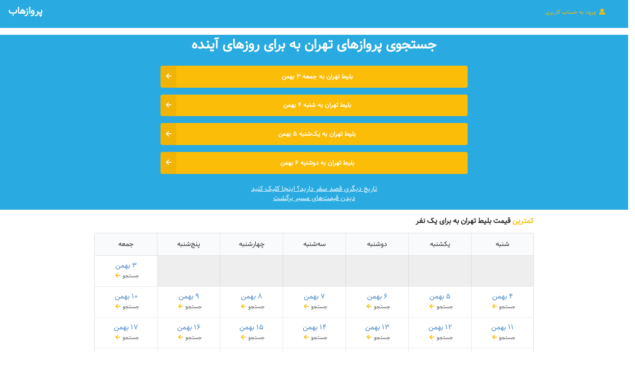

--- FILE ---
content_type: text/html; charset=utf-8
request_url: https://parvazhub.com/flights/tehran-saransk
body_size: 6278
content:
<!DOCTYPE html>
<html lang="fa">
    <head>
    <title>بلیط  | پرواز تهران  | پروازهاب</title>
    <meta name="csrf-param" content="authenticity_token" />
<meta name="csrf-token" content="WMLajFbUWDPkDV54tuo7Pe0kvPMT5k9fgOIZH2CEG30cYGBOnvigZ139C2LcPNVEoIMAiFEMxRH1tFhzQ1gWxw==" />
    <link rel="shortcut icon" type="image/x-icon" href="/assets/favicon-2489e33f70cbaf0f636ab8d6c391a998f8ee3ab97d02343649f966a3ac39c5bd.ico" />
    <script src="/assets/application-677b25a5a01eb91f84e86722e2296d4ef4b5af92454c0c4d7b38c2f89466bb00.js" data-turbolinks-track="reload"></script>
    <meta name="theme-color" content="#FBBD08">
    <meta name="viewport" content="width=device-width, initial-scale=1">
    <meta name="description" content="ارزان‌ترین بلیط . تمام پروازهای چارتری و سیستمی تهران به   در پروازهاب">
    <meta property="og:title" content="بلیط  | پرواز تهران  | پروازهاب" />
    <meta property="og:description" content="ارزان‌ترین بلیط . تمام پروازهای چارتری و سیستمی تهران به   در پروازهاب" />
    <meta property="og:type" content="website" />
    <meta property="og:url" content="https://www.parvazhub.com" />
    <meta property="og:image" content="https://www.parvazhub.com/logo.jpg" />
        
    <meta name="google-site-verification" content="whIYozl54Dyn0zmidp97ERdhDtAp4DU2AiUDZoizQ-I" />
    <link rel="stylesheet" media="all" href="/assets/application-0fde877378b138e89170e109507ae09bf4ebc1c9c8e8b3d001582d20387eac14.css" data-turbolinks-track="reload" />
  </head>

  <body> 
    <header>
  <div class="ui grid" id="header">
    <div class="two column row">
      <div class="right floated left aligned column">
        <div class="login-wrapper">
    <form action="/google_sign_in/authorization" accept-charset="UTF-8" method="post"><input name="utf8" type="hidden" value="&#x2713;" /><input type="hidden" name="authenticity_token" value="VAD+wxRbWB9RpUKwdXT6txoKrQXgT4gjGL03kOeYZE+vEeExYjKTDC7Qx05rjXeY22Iq+hGArzA8mQJsbz6VcA==" /><input type="hidden" name="proceed_to" value="https://parvazhub.com/login/create" /><button type="submit" class="login-button">
      <i class="checked user icon"></i>
      ورود به حساب کاربری
</button></form></div>

      </div>
      <div class="left floated right aligned column">
        <a href="/">
    	  <div class="item">
            <span id="company-name">پروازهاب</span>
          </div>
        </a>
      </div>
    </div>
  </div>
</header>

    
<div class="ui stackable one column grid centered wide-search-box"  id="city-page-search-box">
<h1 class="city-header">
	جستجو و مقایسه قیمت پروازهای تهران به 
</h1>
   		<form id="flight_search" class="city-page-search-form" action="/flight_search" accept-charset="UTF-8" method="get"><input name="utf8" type="hidden" value="&#x2713;" />
    		<div class="ui huge form" >
     			<div class="two fields">
					<div class="field input-container">
					 	<label class="search-label">از</label>
				 		<input value="تهران" class="origin-field typeahead dir-rtl web-font" placeholder="از مبدا (شهر یا فرودگاه)" type="text" name="search[originـfield]" id="search_originـfield" />						   
				 		<input id="origin" value="tehran" type="hidden" name="search[origin]" />
			 		</div>
			 
					 <div class="field input-container">
					 	<label class="search-label">به</label>
				 		<input class="destination-field typeahead dir-rtl web-font" placeholder="به مقصد (شهر یا فرودگاه)" type="text" name="search[destination_field]" id="search_destination_field" />
				 		<input id="destination" value="saransk" type="hidden" name="search[destination]" />
			 		</div> 
  				</div>
  				<div class="field ui calendar">
						<div class="ui input left icon">
							<i class="calendar icon"></i>
							<input id="date-picker" class="form-control web-font" readonly="readonly" autocomplete="off" type="text" name="search[date_shamsi]" />
							<input id="date-picker-field" type="text" name="search[date]" />
						</div>
					</div>
  				<div class="ui center aligned basic segment">
  					<button class="ui submit massive yellow web-font fluid right labeled  icon button waiting-modal" type="submit">
							<i class="right arrow icon"></i>
							نمایش پروازها
					</button>
				</div>
			</div>
</form>		<div class="city-page-toggle-box">
		برگشت
		</div>
	</div>


	<div class="ui stackable one column grid centered wide-search-box"  id="link-dates">
		<h1 class="city-header">
			جستجوی پروازهای تهران به  برای روزهای آينده
		</h1>
			<div  class="page-button-links" >
				<a href="/flights/tehran-saransk/2026-01-23" class="white">
					<button class="ui submit big yellow web-font fluid right labeled  icon button waiting-modal link-dates-button" style="padding-left: 2.5em !important; font-size:0.9em !important;" >	
					 بلیط 
						تهران به 
						جمعه ۳ بهمن	
								
					
						<i class="right arrow icon"></i>
					</button>
				</a>
				
			</div>	
			<div  class="page-button-links" >
				<a href="/flights/tehran-saransk/2026-01-24" class="white">
					<button class="ui submit big yellow web-font fluid right labeled  icon button waiting-modal link-dates-button" style="padding-left: 2.5em !important; font-size:0.9em !important;" >	
					 بلیط 
						تهران به 
						شنبه ۴ بهمن	
								
					
						<i class="right arrow icon"></i>
					</button>
				</a>
				
			</div>	
			<div  class="page-button-links" >
				<a href="/flights/tehran-saransk/2026-01-25" class="white">
					<button class="ui submit big yellow web-font fluid right labeled  icon button waiting-modal link-dates-button" style="padding-left: 2.5em !important; font-size:0.9em !important;" >	
					 بلیط 
						تهران به 
						یک‌شنبه ۵ بهمن	
								
					
						<i class="right arrow icon"></i>
					</button>
				</a>
				
			</div>	
			<div  class="page-button-links" >
				<a href="/flights/tehran-saransk/2026-01-26" class="white">
					<button class="ui submit big yellow web-font fluid right labeled  icon button waiting-modal link-dates-button" style="padding-left: 2.5em !important; font-size:0.9em !important;" >	
					 بلیط 
						تهران به 
						دوشنبه ۶ بهمن	
								
					
						<i class="right arrow icon"></i>
					</button>
				</a>
				
			</div>	
		<div class="city-page-toggle-box">
			 تاریخ دیگری قصد سفر دارید؟ اینجا کلیک کنید
			<br/>
			<a style="color:white" href="/flights/saransk-tehran">دیدن قیمت‌های مسیر برگشت</a>
		</div>
	</div>

<div class="ui container" id="search-results-container" style="padding-top: 1em">
	
	<div class="city-calendar" id="city-calendar" >
		<h4>
			<b class="yellow">کمترین</b>
            قیمت بلیط تهران به  برای یک نفر
        </h4>
		<table class="ui celled table stackable rtl">
		  	<thead class="not-mobile">
				<tr class="center aligned web-font">
		  			<th class="table-header">شنبه</th>
		  			<th class="table-header">یکشنبه </th>
		  			<th class="table-header">دوشنبه</th>
		  			<th class="table-header">سه‌شنبه</th>
		  			<th class="table-header">چهارشنبه</th>
		  			<th class="table-header">پنج‌شنبه</th>
		  			<th class="table-header">جمعه</th>
		  		</tr>
		  	</thead>
			<tbody>
						<tr class="center aligned very basic">
						<td class="center aligned disable"></td>

							
						<td class="center aligned disable"></td>

							
						<td class="center aligned disable"></td>

							
						<td class="center aligned disable"></td>

							
						<td class="center aligned disable"></td>

							
						<td class="center aligned disable"></td>

							
						<td class="center aligned">
							<a href="/flights/tehran-saransk/2026-01-23" >
								<div class="route-calendar-box">
									<div class="route-calendar-date">
										<span class="mobile-only">پرواز 
											تهران  
											جمعه	
										</span>
										۳ بهمن	
									</div>
									<div class="route-calendar-price">
											جستجو
										<i class="right arrow icon yellow"></i>
									</div>
								</div>
							</a>	
						</td>

						</tr>
							
						<tr class="center aligned very basic">
						<td class="center aligned">
							<a href="/flights/tehran-saransk/2026-01-24" >
								<div class="route-calendar-box">
									<div class="route-calendar-date">
										<span class="mobile-only">پرواز 
											تهران  
											شنبه	
										</span>
										۴ بهمن	
									</div>
									<div class="route-calendar-price">
											جستجو
										<i class="right arrow icon yellow"></i>
									</div>
								</div>
							</a>	
						</td>

							
						<td class="center aligned">
							<a href="/flights/tehran-saransk/2026-01-25" >
								<div class="route-calendar-box">
									<div class="route-calendar-date">
										<span class="mobile-only">پرواز 
											تهران  
											یک‌شنبه	
										</span>
										۵ بهمن	
									</div>
									<div class="route-calendar-price">
											جستجو
										<i class="right arrow icon yellow"></i>
									</div>
								</div>
							</a>	
						</td>

							
						<td class="center aligned">
							<a href="/flights/tehran-saransk/2026-01-26" >
								<div class="route-calendar-box">
									<div class="route-calendar-date">
										<span class="mobile-only">پرواز 
											تهران  
											دوشنبه	
										</span>
										۶ بهمن	
									</div>
									<div class="route-calendar-price">
											جستجو
										<i class="right arrow icon yellow"></i>
									</div>
								</div>
							</a>	
						</td>

							
						<td class="center aligned">
							<a href="/flights/tehran-saransk/2026-01-27" >
								<div class="route-calendar-box">
									<div class="route-calendar-date">
										<span class="mobile-only">پرواز 
											تهران  
											سه‌شنبه	
										</span>
										۷ بهمن	
									</div>
									<div class="route-calendar-price">
											جستجو
										<i class="right arrow icon yellow"></i>
									</div>
								</div>
							</a>	
						</td>

							
						<td class="center aligned">
							<a href="/flights/tehran-saransk/2026-01-28" >
								<div class="route-calendar-box">
									<div class="route-calendar-date">
										<span class="mobile-only">پرواز 
											تهران  
											چهارشنبه	
										</span>
										۸ بهمن	
									</div>
									<div class="route-calendar-price">
											جستجو
										<i class="right arrow icon yellow"></i>
									</div>
								</div>
							</a>	
						</td>

							
						<td class="center aligned">
							<a href="/flights/tehran-saransk/2026-01-29" >
								<div class="route-calendar-box">
									<div class="route-calendar-date">
										<span class="mobile-only">پرواز 
											تهران  
											پنج‌شنبه	
										</span>
										۹ بهمن	
									</div>
									<div class="route-calendar-price">
											جستجو
										<i class="right arrow icon yellow"></i>
									</div>
								</div>
							</a>	
						</td>

							
						<td class="center aligned">
							<a href="/flights/tehran-saransk/2026-01-30" >
								<div class="route-calendar-box">
									<div class="route-calendar-date">
										<span class="mobile-only">پرواز 
											تهران  
											جمعه	
										</span>
										۱۰ بهمن	
									</div>
									<div class="route-calendar-price">
											جستجو
										<i class="right arrow icon yellow"></i>
									</div>
								</div>
							</a>	
						</td>

						</tr>
							
						<tr class="center aligned very basic">
						<td class="center aligned">
							<a href="/flights/tehran-saransk/2026-01-31" >
								<div class="route-calendar-box">
									<div class="route-calendar-date">
										<span class="mobile-only">پرواز 
											تهران  
											شنبه	
										</span>
										۱۱ بهمن	
									</div>
									<div class="route-calendar-price">
											جستجو
										<i class="right arrow icon yellow"></i>
									</div>
								</div>
							</a>	
						</td>

							
						<td class="center aligned">
							<a href="/flights/tehran-saransk/2026-02-01" >
								<div class="route-calendar-box">
									<div class="route-calendar-date">
										<span class="mobile-only">پرواز 
											تهران  
											یک‌شنبه	
										</span>
										۱۲ بهمن	
									</div>
									<div class="route-calendar-price">
											جستجو
										<i class="right arrow icon yellow"></i>
									</div>
								</div>
							</a>	
						</td>

							
						<td class="center aligned">
							<a href="/flights/tehran-saransk/2026-02-02" >
								<div class="route-calendar-box">
									<div class="route-calendar-date">
										<span class="mobile-only">پرواز 
											تهران  
											دوشنبه	
										</span>
										۱۳ بهمن	
									</div>
									<div class="route-calendar-price">
											جستجو
										<i class="right arrow icon yellow"></i>
									</div>
								</div>
							</a>	
						</td>

							
						<td class="center aligned">
							<a href="/flights/tehran-saransk/2026-02-03" >
								<div class="route-calendar-box">
									<div class="route-calendar-date">
										<span class="mobile-only">پرواز 
											تهران  
											سه‌شنبه	
										</span>
										۱۴ بهمن	
									</div>
									<div class="route-calendar-price">
											جستجو
										<i class="right arrow icon yellow"></i>
									</div>
								</div>
							</a>	
						</td>

							
						<td class="center aligned">
							<a href="/flights/tehran-saransk/2026-02-04" >
								<div class="route-calendar-box">
									<div class="route-calendar-date">
										<span class="mobile-only">پرواز 
											تهران  
											چهارشنبه	
										</span>
										۱۵ بهمن	
									</div>
									<div class="route-calendar-price">
											جستجو
										<i class="right arrow icon yellow"></i>
									</div>
								</div>
							</a>	
						</td>

							
						<td class="center aligned">
							<a href="/flights/tehran-saransk/2026-02-05" >
								<div class="route-calendar-box">
									<div class="route-calendar-date">
										<span class="mobile-only">پرواز 
											تهران  
											پنج‌شنبه	
										</span>
										۱۶ بهمن	
									</div>
									<div class="route-calendar-price">
											جستجو
										<i class="right arrow icon yellow"></i>
									</div>
								</div>
							</a>	
						</td>

							
						<td class="center aligned">
							<a href="/flights/tehran-saransk/2026-02-06" >
								<div class="route-calendar-box">
									<div class="route-calendar-date">
										<span class="mobile-only">پرواز 
											تهران  
											جمعه	
										</span>
										۱۷ بهمن	
									</div>
									<div class="route-calendar-price">
											جستجو
										<i class="right arrow icon yellow"></i>
									</div>
								</div>
							</a>	
						</td>

						</tr>
							
						<tr class="center aligned very basic">
						<td class="center aligned">
							<a href="/flights/tehran-saransk/2026-02-07" >
								<div class="route-calendar-box">
									<div class="route-calendar-date">
										<span class="mobile-only">پرواز 
											تهران  
											شنبه	
										</span>
										۱۸ بهمن	
									</div>
									<div class="route-calendar-price">
											جستجو
										<i class="right arrow icon yellow"></i>
									</div>
								</div>
							</a>	
						</td>

							
						<td class="center aligned">
							<a href="/flights/tehran-saransk/2026-02-08" >
								<div class="route-calendar-box">
									<div class="route-calendar-date">
										<span class="mobile-only">پرواز 
											تهران  
											یک‌شنبه	
										</span>
										۱۹ بهمن	
									</div>
									<div class="route-calendar-price">
											جستجو
										<i class="right arrow icon yellow"></i>
									</div>
								</div>
							</a>	
						</td>

							
						<td class="center aligned">
							<a href="/flights/tehran-saransk/2026-02-09" >
								<div class="route-calendar-box">
									<div class="route-calendar-date">
										<span class="mobile-only">پرواز 
											تهران  
											دوشنبه	
										</span>
										۲۰ بهمن	
									</div>
									<div class="route-calendar-price">
											جستجو
										<i class="right arrow icon yellow"></i>
									</div>
								</div>
							</a>	
						</td>

							
						<td class="center aligned">
							<a href="/flights/tehran-saransk/2026-02-10" >
								<div class="route-calendar-box">
									<div class="route-calendar-date">
										<span class="mobile-only">پرواز 
											تهران  
											سه‌شنبه	
										</span>
										۲۱ بهمن	
									</div>
									<div class="route-calendar-price">
											جستجو
										<i class="right arrow icon yellow"></i>
									</div>
								</div>
							</a>	
						</td>

							
						<td class="center aligned">
							<a href="/flights/tehran-saransk/2026-02-11" >
								<div class="route-calendar-box">
									<div class="route-calendar-date">
										<span class="mobile-only">پرواز 
											تهران  
											چهارشنبه	
										</span>
										۲۲ بهمن	
									</div>
									<div class="route-calendar-price">
											جستجو
										<i class="right arrow icon yellow"></i>
									</div>
								</div>
							</a>	
						</td>

							
						<td class="center aligned">
							<a href="/flights/tehran-saransk/2026-02-12" >
								<div class="route-calendar-box">
									<div class="route-calendar-date">
										<span class="mobile-only">پرواز 
											تهران  
											پنج‌شنبه	
										</span>
										۲۳ بهمن	
									</div>
									<div class="route-calendar-price">
											جستجو
										<i class="right arrow icon yellow"></i>
									</div>
								</div>
							</a>	
						</td>

							
						<td class="center aligned">
							<a href="/flights/tehran-saransk/2026-02-13" >
								<div class="route-calendar-box">
									<div class="route-calendar-date">
										<span class="mobile-only">پرواز 
											تهران  
											جمعه	
										</span>
										۲۴ بهمن	
									</div>
									<div class="route-calendar-price">
											جستجو
										<i class="right arrow icon yellow"></i>
									</div>
								</div>
							</a>	
						</td>

						</tr>
							
						<tr class="center aligned very basic">
						<td class="center aligned">
							<a href="/flights/tehran-saransk/2026-02-14" >
								<div class="route-calendar-box">
									<div class="route-calendar-date">
										<span class="mobile-only">پرواز 
											تهران  
											شنبه	
										</span>
										۲۵ بهمن	
									</div>
									<div class="route-calendar-price">
											جستجو
										<i class="right arrow icon yellow"></i>
									</div>
								</div>
							</a>	
						</td>

							
						<td class="center aligned">
							<a href="/flights/tehran-saransk/2026-02-15" >
								<div class="route-calendar-box">
									<div class="route-calendar-date">
										<span class="mobile-only">پرواز 
											تهران  
											یک‌شنبه	
										</span>
										۲۶ بهمن	
									</div>
									<div class="route-calendar-price">
											جستجو
										<i class="right arrow icon yellow"></i>
									</div>
								</div>
							</a>	
						</td>

							
						<td class="center aligned">
							<a href="/flights/tehran-saransk/2026-02-16" >
								<div class="route-calendar-box">
									<div class="route-calendar-date">
										<span class="mobile-only">پرواز 
											تهران  
											دوشنبه	
										</span>
										۲۷ بهمن	
									</div>
									<div class="route-calendar-price">
											جستجو
										<i class="right arrow icon yellow"></i>
									</div>
								</div>
							</a>	
						</td>

							
						<td class="center aligned">
							<a href="/flights/tehran-saransk/2026-02-17" >
								<div class="route-calendar-box">
									<div class="route-calendar-date">
										<span class="mobile-only">پرواز 
											تهران  
											سه‌شنبه	
										</span>
										۲۸ بهمن	
									</div>
									<div class="route-calendar-price">
											جستجو
										<i class="right arrow icon yellow"></i>
									</div>
								</div>
							</a>	
						</td>

							
						<td class="center aligned">
							<a href="/flights/tehran-saransk/2026-02-18" >
								<div class="route-calendar-box">
									<div class="route-calendar-date">
										<span class="mobile-only">پرواز 
											تهران  
											چهارشنبه	
										</span>
										۲۹ بهمن	
									</div>
									<div class="route-calendar-price">
											جستجو
										<i class="right arrow icon yellow"></i>
									</div>
								</div>
							</a>	
						</td>

							
						<td class="center aligned">
							<a href="/flights/tehran-saransk/2026-02-19" >
								<div class="route-calendar-box">
									<div class="route-calendar-date">
										<span class="mobile-only">پرواز 
											تهران  
											پنج‌شنبه	
										</span>
										۳۰ بهمن	
									</div>
									<div class="route-calendar-price">
											جستجو
										<i class="right arrow icon yellow"></i>
									</div>
								</div>
							</a>	
						</td>

							
			</tbody>
		</table>
	</div>

	




</div>
<script>
$(document).ready(function(){ 
  

   //typeahead
    var cities = new Bloodhound({
      datumTokenizer: Bloodhound.tokenizers.obj.whitespace('value'),
      queryTokenizer: Bloodhound.tokenizers.whitespace, 
      identify: function(obj) { return obj.value; },
      prefetch: { url: '/api/v1/city_prefetch_suggestion',cache: false
    },
      remote: {
        url: '/api/v1/city_suggestion/QUERY',
        wildcard: 'QUERY'
      },
      limit: 10
    });

    function citiesWithDefaults(q, sync, async) {
        if (q === '') {
          sync(cities.all().slice(0, 6)); 		  
        }else {
            cities.search(q, sync, async);
        }
      }
    cities.initialize();

    $('.input-container .typeahead').typeahead({
      hint: false,
      highlight:false,
      minLength: 0,
      autoselect: true,
      limit: 10
      },
      {
          name: 'cities',
          displayKey: 'value',
          source: citiesWithDefaults,
          templates: {
            header: '<h3 class="suggestion-title">از شهرهای پربازدید انتخاب کنید و یا اسم را تایپ کنید</h3>',            
              empty: [
                  '<div style="font-size:0.6em">&nbsp;&nbsp;&nbsp;<i class="teal warning circle icon "></i>',
                  'نام شهر اشتباه است و یا در پروازهاب موجود نیست',
                  '</div>'
              ].join('\n'),
              suggestion: function (i) {
                  return '<p><i class="plane blue icon"></i>' + i.value + 
                  '<span style="font-size: 0.8em;color:gray">  '+i.country + '</span></p>'
              }
          }
      }
  
  );
    $('.origin-field').on('typeahead:select', function (e, datum) {
        $('#origin').val(datum.code); 

    });
    $('.destination-field').on('typeahead:select', function (e, datum) {
        $('#destination').val(datum.code);
    });


  var calnedarIsExist = document.getElementsByClassName("datepicker-plot-area-inline-view").length;
  if (calnedarIsExist == 0) {
    var today_timestamp = Math.round((new Date()).getTime() / 1000);
     $("#date-picker").pDatepicker({
          minDate: new persianDate().subtract('day', 0).valueOf(),
          dayPicker: {scrollEnabled: false},
          monthPicker: {scrollEnabled: false, enabled: false},
          yearPicker: {scrollEnabled: false, enabled: false},
          persianDigit: true,
          format : "dddd - DD MMMM",
          altFieldFormatter : function(unix){
              if (!unix) return '';
              var date =  new Date(unix);
              var day = date.getDate();
              if(day<10) {day = '0'+day};
              var month = date.getMonth() + 1;
              if(month<10) {month = '0'+month} ;
              var year = date.getFullYear();
              return year + '-' + month + '-' + day;
          },
          altField: '#date-picker-field',
          toolbox: {enabled: false},
          navigator: {
              enabled: true,
              scroll: {
                  enabled: false
              },
              text: {
                  btnNextText: ">",
                  btnPrevText: "<"
              }
          },
          autoClose: true,
          inline: false,
          calendar: {
              persian: {
                  locale: "fa",
                  showHint: true,
                  leapYearMode: "algorithmic"
                },
              gregorian: {
                  locale: "en",
                }
            },
      }); 
   }

  $("#flight_search").submit(function(event) {
    event.preventDefault();
    let origin = event.target.elements.origin.value
    let destination = event.target.elements.destination.value
    let date = event.target.elements["date-picker-field"].value
    Turbolinks.visit(`/flights/${origin}-${destination}/${date}`)
  });
}); 

  //select input values after focus
  $(function(){
    $(document).on('focus','.tt-input',function(){ this.select(); });
  });

</script>
   

      <div style="margin-top:2em">
    <div class="ui stackable sixteen column grid" style="background: #fafafa;border-top: #eee 1px solid;font-size: 1em;">
      <div class="sixteen wide column">
        <div id="what-we-do" class="web-font"  style="direction: rtl;text-align:center;padding: 1em 2em 1em 2em;line-height: 2em; font-size:1em">
        پروازهاب تمام سایت‌های معتبر پرواز را برای یافتن ارزان‌ترین و بهترین زمان سفر جستجو می‌کند
          <div style="margin-top: 1em">
              <span style="margin: 20px">
                <a href="/supplier-review/ghasedak" class="grayscale footer-suppliers" >
                  <img class="image ui supplier-logo tiny flight-price-logo " src="/static/suppliers/ghasedak-logo.png" />
                </a>
              </span>
              <span style="margin: 20px">
                <a href="/supplier-review/trip" class="grayscale footer-suppliers" >
                  <img class="image ui supplier-logo tiny flight-price-logo " src="/static/suppliers/trip-logo.png" />
                </a>
              </span>
          </div>
        </div>	
      </div>
    </div>
  </div>

  <div class="ui stackable sixteen column grid" style="background: #f1f1f1;border-bottom: #d8d8d8 1px solid;font-size: 1em;">
    <div class="two wide column"></div>
      <div class="six wide column">
        <div class="web-font footer-section">
            <div class="review-card-for-footer">
              <div style=" padding:5px; text-align:right; font-size:0.8em">
                  <i class="comment alternate icon"></i>
                  <b>شیرین</b>
                  درباره  وب‌سایت
                  <b>
                    <a href="/supplier-review/flightio">
                    فلایتیو
                    </a>
                  </b>
                   نوشته:
              </div>
              <div>
                با سلام من بلیط نروژ گرفتم و به قدری پروازهان فشرده بود بعد از پرداخت بلیط رو تا ۲ روز تامین نکردند و
                <a href="/supplier-review/flightio/#26428">
                  <i class="arrow right icon"></i>
                </a>
              </div>
            </div>
          <a href="/supplier-review" target="_blank" style="font-size:1.2em; padding-top:5px"> 
            <i class="comments icon"></i>
            <b>
              شما هم از تجربه خریدتان از سایت‌ها بنویسید
            </b>
          </a>          
      </div>
    </div>

    <div class="six wide column">
        <div class="web-font footer-section" >
            <div class="review-card-for-footer">
              <div style=" padding:5px; text-align:right; font-size:0.8em">
                  <i class="comment alternate icon"></i>
                  <b>سارا پورحسن </b>
                  درباره خط هوایی 
                  <b>
                    <a href="/airline-review/iran-air">
                    ایران‌ایر
                    </a>
                  </b>
                   نوشته:
              </div>
              <div>
                رفتار مهماندار ها افتضاحه واقعا 
یک هم زیادشونه
                <a href="/airline-review/iran-air/#26426">
                  <i class="arrow right icon"></i>
                </a>
              </div>
            </div>
          <a href="/airline-review" target="_blank" style="font-size:1.2em"> 
            <i class="comments icon"></i>
            <b>
            نظرتان در مورد خطوط هوایی را بنویسید
            </b>
          </a>
      </div>
    </div>
    <div class="two wide column"></div>
  </div>

  <div class="ui stackable sixteen column grid" style="background: #f1f1f1;border-top: #eee 1px solid;font-size: 1em;">
    <div class="sixteen wide column">
      <div class="web-font"  style="direction: rtl;text-align:center;padding: 1em 2em 1em 2em;line-height: 2em; font-size:1em;color:gray">
        <a class="footer-link" href="/en">English</a> |
        <a class="footer-link" href="/flights">تمام پروازها</a> 
      </div>
    </div>
    <div
      id='jsLoading'
      data-timeout=15
      data-cities={&quot;ramsar&quot;:&quot;رامسر&quot;,&quot;isfahan&quot;:&quot;اصفهان&quot;,&quot;abadan&quot;:&quot;آبادان&quot;,&quot;ardabil&quot;:&quot;اردبیل&quot;,&quot;zanjan&quot;:&quot;زنجان&quot;,&quot;chabahar&quot;:&quot;چابهار&quot;,&quot;gheshm&quot;:&quot;قشم&quot;,&quot;birjand&quot;:&quot;بیرجند&quot;,&quot;yazd&quot;:&quot;یزد&quot;,&quot;mashhad&quot;:&quot;مشهد&quot;,&quot;shiraz&quot;:&quot;شیراز&quot;,&quot;tabriz&quot;:&quot;تبریز&quot;,&quot;ahvaz&quot;:&quot;اهواز&quot;,&quot;kermanshah&quot;:&quot;کرمانشاه&quot;,&quot;gorgan&quot;:&quot;گرگان&quot;,&quot;gachsaran&quot;:&quot;گچساران&quot;,&quot;kangan&quot;:&quot;کنگان&quot;,&quot;hesa&quot;:&quot;هسا&quot;,&quot;shahrekord&quot;:&quot;شهرکرد&quot;,&quot;hamadan&quot;:&quot;همدان&quot;,&quot;araak&quot;:&quot;اراک&quot;,&quot;qazvin&quot;:&quot;قزوین&quot;,&quot;karaj&quot;:&quot;کرج&quot;,&quot;jiroft&quot;:&quot;جیرفت&quot;,&quot;sarakhs&quot;:&quot;سرخس&quot;,&quot;bojnord&quot;:&quot;بجنورد&quot;,&quot;sabzevar&quot;:&quot;سبزوار&quot;,&quot;kalaleh&quot;:&quot;کلاله&quot;,&quot;fasa&quot;:&quot;فسا&quot;,&quot;jahrom&quot;:&quot;جهرم&quot;,&quot;lar&quot;:&quot;لار&quot;,&quot;lamerd&quot;:&quot;لامرد&quot;,&quot;yasouj&quot;:&quot;یاسوج&quot;,&quot;khoy&quot;:&quot;خوی&quot;,&quot;urmia&quot;:&quot;ارومیه&quot;,&quot;asaluyeh&quot;:&quot;عسلویه&quot;,&quot;bushehr&quot;:&quot;بوشهر&quot;,&quot;rasht&quot;:&quot;رشت&quot;,&quot;kerman&quot;:&quot;کرمان&quot;,&quot;sari&quot;:&quot;ساری&quot;,&quot;tehran&quot;:&quot;تهران&quot;,&quot;kish&quot;:&quot;کیش&quot;,&quot;bandarabbas&quot;:&quot;بندرعباس&quot;,&quot;aghajari&quot;:&quot;آغاجاری&quot;,&quot;bandar_lengeh&quot;:&quot;بندرلنگه&quot;,&quot;tabas&quot;:&quot;طبس&quot;,&quot;zahedan&quot;:&quot;زاهدان&quot;}
      data-suppliers=ghasedak-trip
    >
    </div>
</div>



<!-- Google tag (gtag.js) -->
<script async src="https://www.googletagmanager.com/gtag/js?id=G-EQ79LZXPV5"></script>
<script>
  window.dataLayer = window.dataLayer || [];
  function gtag(){dataLayer.push(arguments);}
  gtag('js', new Date());

  gtag('config', 'G-EQ79LZXPV5');
</script>

 
  </body>
</html>
